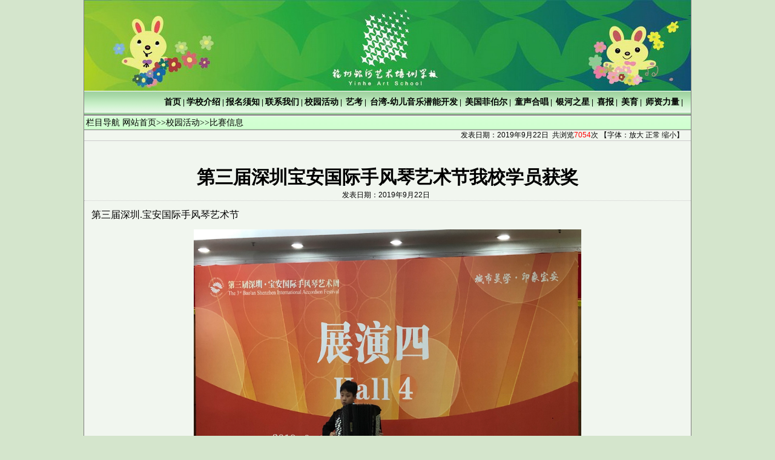

--- FILE ---
content_type: text/html
request_url: http://yinheschool.net/ReadNews.asp?NewsId=522
body_size: 8949
content:

<!DOCTYPE HTML PUBLIC "-//W3C//DTD HTML 4.0 Transitional//EN">

<html>
<head>
<title>第三届深圳宝安国际手风琴艺术节我校学员获奖_比赛信息_校园活动_福州银河艺术培训学校</title>
<meta http-equiv="Content-Language" content="zh-cn">
<meta http-equiv="Content-Type" content="text/html; charset=gb2312">

<link href="skin/Skin_2009_green.css" type=text/css rel=stylesheet />


<script type="text/javascript" language="javascript" src="inc/Dig.js"></script>
<script type="text/javascript" language="javascript">
function validateMode(){
  if (!bTextMode) return true;
  alert("请先取消查看HTML源代码，进入“编辑”状态，然后再使用系统编辑功能!");
  message.focus();
  return false;
}
function validateModea(){
  if (!bTextMode) return true;
  alert("请先取消查看HTML源代码!");
  message.focus();
  return false;
}

function sign(){
	if (!validateMode()) return;
	message.focus();

	var range =message.document.selection.createRange();
	str1="<font color='red'><b>|签收|</b>文件已经阅读</font>"
	range.pasteHTML(str1);
}
function img_zoom(e, o)		//图片鼠标滚轮缩放
{
	var zoom = parseInt(o.style.zoom, 10) || 100;
	zoom += event.wheelDelta / 12;
	if (zoom > 0) o.style.zoom = zoom + '%';
	return false;
}
</script>
<script language=javascript>
function user_login()
{
	document.UserLogin.UserName.focus();
	return false;
}
</script>
<script language="JavaScript" type="text/JavaScript">

var size=16;			//字体大小

function fontZoom(fontsize){	//设置字体
	size=fontsize;
	document.getElementById("fontZoom").style.fontSize=size+"px";
}

function fontMax(){	//字体放大
	size=size+2;
	document.getElementById("fontZoom").style.fontSize=size+"px";
}

function fontMin(){	//字体缩小
	size=size-2;
	if (size < 2 ){
		size = 2;
	}
	document.getElementById("fontZoom").style.fontSize=size+"px";
}
</script>

<script language="javascript">
<!--
function changedata() {
	if ( document.AddReview.none.checked ) {
		document.AddReview.Author.value = "游客";
	}
}
function changedata1() {
	if ( document.AddReview.none1.checked ) {
		document.AddReview.email.value = "guest@ftsys.net";
	}
}

//-->
</script>

<script language=javascript>
function CheckFormAddReview()	//检测评论发表栏填写项目是否为空
{
	if(document.AddReview.Author.value=="")
	{
		alert("请输入用户名！");
		document.AddReview.Author.focus();
		return false;
	}
	if(document.AddReview.email.value == "")
	{
		alert("请输入您的EMAIL！");
		document.AddReview.email.focus();
		return false;
	}
	if(document.AddReview.content.value == "")
	{
		alert("请输入评论内容！");
		return false;
	}
		if (document.AddReview.verifycode.value=="")
	{
	  alert("对不起，请输入验证码！")
	  document.AddReview.verifycode.focus()
	  return false
	}
}
</script>

</head>


<script language="javascript">
//双击滚屏代码
var currentpos,timer;

function initialize() {
	timer=setInterval("scrollwindow()",50);
}

function sc(){
	clearInterval(timer);
}

function scrollwindow(){
	currentpos=document.body.scrollTop;
	window.scroll(0,++currentpos);
	if (currentpos != document.body.scrollTop) sc();
}
document.onmousedown=sc
document.ondblclick=initialize
</script>


<!-- HTTP头结束 -->

<body>

<SCRIPT language=javascript>
<!--
  function do_color(vobject,vvar)
  { document.getElementById(vobject).style.color=vvar; }
  function do_zooms(vobject,vvar)
  { document.getElementById(vobject).style.fontsize=vvar+'px'; }
-->
</SCRIPT>

<!-- 头部开始 -->

<script language="javascript" type="text/javascript">
function CheckFormUserLogin()
{
	if(document.UserLogin.UserName.value=="")
	{
		alert("请输入用户名！");
		document.UserLogin.UserName.focus();
		return false;
	}
	if(document.UserLogin.Passwd.value == "")
	{
		alert("请输入密码！");
		document.UserLogin.Passwd.focus();
		return false;
	}
	if(document.UserLogin.verifycode.value == "")
	{
		alert("请输入验证码！");
		document.UserLogin.verifycode.focus();
		return false;
	}
}
</script>
<script language="javascript" type="text/javascript">
    // Begin morelink
      function morelink(morelink)
      {
        url = 'MoreLink.asp?linktype=1';
        window.open(url,morelink);
      }
    // End morelink-->
 // Begin linkreg
      function linkreg(linkreg)
      {
        url = 'LinkReg.asp';
        window.open(url,linkreg);
      }
    // End linkreg-->
// Begin vote
      function vote(vote)
      {
        url = 'Vote.asp?stype=view';
        window.open(url,vote);
      }
    // End vote-->
// Begin adduser
      function adduser(adduser)
      {
        url = 'AddUser.asp';
        window.open(url,adduser);
      }
    // End adduser-->
// Begin getpwd
      function getpwd(getpwd)
      {
        url = 'GetPwd.asp';
        window.open(url,getpwd);
      }
    // End getpwd-->
</script>


<div id="LogoNav">

<object classid="clsid:D27CDB6E-AE6D-11cf-96B8-444553540000" codebase="http://download.macromedia.com/pub/shockwave/cabs/flash/swflash.cab#version=6,0,29,0" width="990" height="140">
<param name="movie" value=''>
<param name="wmode" value="transparent">
<embed src='' type="application/x-shockwave-flash" width="990" height="140" wmode="transparent">
</embed>
</object>


</div>
<div id="TopMenu">
<table class="textcenter-ff" border="0" cellpadding="0" cellspacing="0">
<tbody>
<tr>
	<td>
<span><a class="menu" href="index.asp">首页</a>&nbsp;|&nbsp;<a class="menu" href="ReadNews.asp?NewsID=1">学校介绍</a>&nbsp;|&nbsp;<a class="menu" href="ReadNews.asp?NewsID=336">报名须知</a>&nbsp;|&nbsp;<a class="menu" href="ReadNews.asp?NewsID=2">联系我们</a>&nbsp;|&nbsp;</span><span><a class="menu" href="Type.asp?TypeId=1" id="menu1" title="">校园活动</a>&nbsp;|&nbsp;</span>
<span><a class="menu" href="Type.asp?TypeId=7" id="menu2" title="">艺考</a>&nbsp;|&nbsp;</span>
<span><a class="menu" href="Type.asp?TypeId=10" id="menu3" title="">台湾-幼儿音乐潜能开发</a>&nbsp;|&nbsp;</span>
<span><a class="menu" href="Type.asp?TypeId=9" id="menu4" title="">美国菲伯尔</a>&nbsp;|&nbsp;</span>
<span><a class="menu" href="Type.asp?TypeId=8" id="menu5" title="">童声合唱</a>&nbsp;|&nbsp;</span>
<span><a class="menu" href="Type.asp?TypeId=4" id="menu6" title="">银河之星</a>&nbsp;|&nbsp;</span>
<span><a class="menu" href="Type.asp?TypeId=12" id="menu7" title="">喜报</a>&nbsp;|&nbsp;</span>
<span><a class="menu" href="Type.asp?TypeId=2" id="menu8" title="">美育</a>&nbsp;|&nbsp;</span>
<span><a class="menu" href="Type.asp?TypeId=13" id="menu9" title="">师资力量</a>&nbsp;|&nbsp;</span>

<script language="javascript" type="text/javascript" src="inc/topMenu.js"></script>
<script language="javascript" type="text/javascript">
if (mtDropDown.isSupported()) {
	var ms = new mtDropDownSet(mtDropDown.direction.down, 0, 0, mtDropDown.reference.bottomLeft);

	var menu1 = ms.addMenu(document.getElementById("menu1"));
	menu1.addItem("- 校园通知","BigClass.asp?TypeId=1&BigClassId=1"); 
	menu1.addItem("- 学校介绍","BigClass.asp?TypeId=1&BigClassId=25"); 
	menu1.addItem("- 比赛信息","BigClass.asp?TypeId=1&BigClassId=19"); 
	menu1.addItem("- 音乐会","BigClass.asp?TypeId=1&BigClassId=2"); 

	var menu2 = ms.addMenu(document.getElementById("menu2"));
	menu2.addItem("- 榜上有名","BigClass.asp?TypeId=7&BigClassId=23"); 
	menu2.addItem("- 艺考信息","BigClass.asp?TypeId=7&BigClassId=15"); 

	var menu3 = ms.addMenu(document.getElementById("menu3"));
	menu3.addItem("- 课堂纪实 ","BigClass.asp?TypeId=10&BigClassId=22"); 
	menu3.addItem("- 教材加盟","BigClass.asp?TypeId=10&BigClassId=24"); 
	menu3.addItem("- 魔法招生","BigClass.asp?TypeId=10&BigClassId=28"); 
	menu3.addItem("- 成果汇报","BigClass.asp?TypeId=10&BigClassId=38"); 

	var menu4 = ms.addMenu(document.getElementById("menu4"));
	menu4.addItem("- 菲伯尔教学","BigClass.asp?TypeId=9&BigClassId=21"); 
	menu4.addItem("- 菲伯尔师资培训","BigClass.asp?TypeId=9&BigClassId=26"); 
	menu4.addItem("- 菲伯尔教材","BigClass.asp?TypeId=9&BigClassId=27"); 

	var menu5 = ms.addMenu(document.getElementById("menu5"));
	menu5.addItem("- 台湾夏令营","BigClass.asp?TypeId=8&BigClassId=13"); 
	menu5.addItem("- 合唱团历史资料","BigClass.asp?TypeId=8&BigClassId=29"); 

	var menu6 = ms.addMenu(document.getElementById("menu6"));
	menu6.addItem("- 状元榜","BigClass.asp?TypeId=4&BigClassId=11"); 
	menu6.addItem("- 琅玡榜","BigClass.asp?TypeId=4&BigClassId=12"); 
	menu6.addItem("- 校园榜","BigClass.asp?TypeId=4&BigClassId=37"); 

	var menu7 = ms.addMenu(document.getElementById("menu7"));
	menu7.addItem("- 双排键电子琴","BigClass.asp?TypeId=12&BigClassId=3"); 
	menu7.addItem("- 钢琴","BigClass.asp?TypeId=12&BigClassId=33"); 
	menu7.addItem("- 手风琴","BigClass.asp?TypeId=12&BigClassId=34"); 
	menu7.addItem("- 小提琴","BigClass.asp?TypeId=12&BigClassId=35"); 
	menu7.addItem("- 电子琴","BigClass.asp?TypeId=12&BigClassId=36"); 

	var menu8 = ms.addMenu(document.getElementById("menu8"));
	menu8.addItem("- 书法绘画","BigClass.asp?TypeId=2&BigClassId=7"); 
	menu8.addItem("- 自闭童学画","BigClass.asp?TypeId=2&BigClassId=31"); 
	menu8.addItem("- 盲童学音乐","BigClass.asp?TypeId=2&BigClassId=16"); 
	menu8.addItem("- 音乐知识","BigClass.asp?TypeId=2&BigClassId=20"); 
	menu8.addItem("- 艺术教育","BigClass.asp?TypeId=2&BigClassId=8"); 
	menu8.addItem("- 学员习作","BigClass.asp?TypeId=2&BigClassId=32"); 

	var menu9 = ms.addMenu(document.getElementById("menu9"));
	menu9.addItem("无子栏目",""); 
	mtDropDown.renderAll();
}
</script>

	</td>
</tr>
</tbody>
</table>
</div>

<!-- 头部结束 -->

<!-- 页面正文开始 -->

<div id="indexmain">
	<div class="One1004">

		<h2 class="RightTitle">
			<div>
				栏目导航 <a href="./" >网站首页</a>&gt;&gt;<a href="Type.asp?TypeId=1">校园活动</a>&gt;&gt;<a class=daohang href="BigClass.asp?TypeId=1&BigClassid=19">比赛信息</a>
				
			</div>
		</h2>

		<div  align="right">
			发表日期：2019年9月22日&nbsp;&nbsp;共浏览<font color=red>7054</font>次 
			【字体：<A class=black href="javascript:fontMax()">放大</A>&nbsp;<A class=black href="javascript:fontZoom(16)">正常</A>&nbsp;<A class=black href="javascript:fontMin()">缩小</A>】&nbsp;&nbsp;&nbsp;&nbsp;
		</div>

		<div id="solid">
		</div>

		<div id="newstitle">
<br>
<br>
			<h1><font color="">第三届深圳宝安国际手风琴艺术节我校学员获奖</font></h1>
		</div>

		<div>

			发表日期：2019年9月22日&nbsp;&nbsp;
			
				

		</div>

		<div id="dotted">
		</div>




<div id="main">

<div  class="text" id="fontZoom">

		<P><FONT size=3><SPAN style="FONT-FAMILY: 宋体; mso-ascii-font-family: Calibri; mso-ascii-theme-font: minor-latin; mso-fareast-font-family: 宋体; mso-fareast-theme-font: minor-fareast; mso-hansi-font-family: Calibri; mso-hansi-theme-font: minor-latin">第三届深圳</SPAN><SPAN lang=EN-US><FONT face=Calibri>.</FONT></SPAN><SPAN style="FONT-FAMILY: 宋体; mso-ascii-font-family: Calibri; mso-ascii-theme-font: minor-latin; mso-fareast-font-family: 宋体; mso-fareast-theme-font: minor-fareast; mso-hansi-font-family: Calibri; mso-hansi-theme-font: minor-latin">宝安国际手风琴艺术节<A title=点击图片看全图 href="uploadfile/2019/20199228418526.jpg" target=_blank></P>
<P align=center><IMG border=0 alt="" src="uploadfile/2019/20199228418526.jpg" width=640 height=480></A><BR></P>
<P></SPAN><SPAN lang=EN-US><?xml:namespace prefix = "o" ns = "urn:schemas-microsoft-com:office:office" /><o:p></o:p></SPAN></FONT></P>
<P class=MsoNormal style="MARGIN: 0cm 0cm 0pt"><FONT size=3><SPAN style="FONT-FAMILY: 宋体; mso-ascii-font-family: Calibri; mso-ascii-theme-font: minor-latin; mso-fareast-font-family: 宋体; mso-fareast-theme-font: minor-fareast; mso-hansi-font-family: Calibri; mso-hansi-theme-font: minor-latin">热烈祝贺我校巴扬手风琴学员：张天予获得儿童</SPAN><SPAN lang=EN-US><FONT face=Calibri>B</FONT></SPAN><SPAN style="FONT-FAMILY: 宋体; mso-ascii-font-family: Calibri; mso-ascii-theme-font: minor-latin; mso-fareast-font-family: 宋体; mso-fareast-theme-font: minor-fareast; mso-hansi-font-family: Calibri; mso-hansi-theme-font: minor-latin">金奖，本组参赛选手来自世界各地共有</SPAN><SPAN lang=EN-US><FONT face=Calibri>300</FONT></SPAN><SPAN style="FONT-FAMILY: 宋体; mso-ascii-font-family: Calibri; mso-ascii-theme-font: minor-latin; mso-fareast-font-family: 宋体; mso-fareast-theme-font: minor-fareast; mso-hansi-font-family: Calibri; mso-hansi-theme-font: minor-latin">多名，最后前</SPAN><SPAN lang=EN-US><FONT face=Calibri>24</FONT></SPAN><SPAN style="FONT-FAMILY: 宋体; mso-ascii-font-family: Calibri; mso-ascii-theme-font: minor-latin; mso-fareast-font-family: 宋体; mso-fareast-theme-font: minor-fareast; mso-hansi-font-family: Calibri; mso-hansi-theme-font: minor-latin">名选手获得金奖，张天予取得本组排名第十二名的好成绩，祝贺张天予以及指导老师郭彬！</SPAN><SPAN lang=EN-US><o:p></o:p></SPAN></FONT></P>
<P class=MsoNormal style="MARGIN: 0cm 0cm 0pt"><FONT size=3><SPAN style="FONT-FAMILY: 宋体; mso-ascii-font-family: Calibri; mso-ascii-theme-font: minor-latin; mso-fareast-font-family: 宋体; mso-fareast-theme-font: minor-fareast; mso-hansi-font-family: Calibri; mso-hansi-theme-font: minor-latin">【张天予简历】</SPAN><FONT face=Calibri> <SPAN lang=EN-US><o:p></o:p></SPAN></FONT></FONT></P>
<P class=MsoNormal style="MARGIN: 0cm 0cm 0pt"><FONT size=3><SPAN lang=EN-US><FONT face=Calibri>2009</FONT></SPAN><SPAN style="FONT-FAMILY: 宋体; mso-ascii-font-family: Calibri; mso-ascii-theme-font: minor-latin; mso-fareast-font-family: 宋体; mso-fareast-theme-font: minor-fareast; mso-hansi-font-family: Calibri; mso-hansi-theme-font: minor-latin">年出生，就读于福州井大小学五年级。</SPAN><SPAN lang=EN-US><o:p></o:p></SPAN></FONT></P>
<P class=MsoNormal style="MARGIN: 0cm 0cm 0pt"><FONT size=3><SPAN lang=EN-US><FONT face=Calibri>2016</FONT></SPAN><SPAN style="FONT-FAMILY: 宋体; mso-ascii-font-family: Calibri; mso-ascii-theme-font: minor-latin; mso-fareast-font-family: 宋体; mso-fareast-theme-font: minor-fareast; mso-hansi-font-family: Calibri; mso-hansi-theme-font: minor-latin">年</SPAN><SPAN lang=EN-US><FONT face=Calibri>4</FONT></SPAN><SPAN style="FONT-FAMILY: 宋体; mso-ascii-font-family: Calibri; mso-ascii-theme-font: minor-latin; mso-fareast-font-family: 宋体; mso-fareast-theme-font: minor-fareast; mso-hansi-font-family: Calibri; mso-hansi-theme-font: minor-latin">月开始学琴。</SPAN><SPAN lang=EN-US><o:p></o:p></SPAN></FONT></P>
<P class=MsoNormal style="MARGIN: 0cm 0cm 0pt"><FONT size=3><SPAN lang=EN-US><FONT face=Calibri>2017</FONT></SPAN><SPAN style="FONT-FAMILY: 宋体; mso-ascii-font-family: Calibri; mso-ascii-theme-font: minor-latin; mso-fareast-font-family: 宋体; mso-fareast-theme-font: minor-fareast; mso-hansi-font-family: Calibri; mso-hansi-theme-font: minor-latin">年获首届“海峡两岸艺术之星”音乐舞蹈艺能大赛福建赛区键盘类儿童</SPAN><SPAN lang=EN-US><FONT face=Calibri>A</FONT></SPAN><SPAN style="FONT-FAMILY: 宋体; mso-ascii-font-family: Calibri; mso-ascii-theme-font: minor-latin; mso-fareast-font-family: 宋体; mso-fareast-theme-font: minor-fareast; mso-hansi-font-family: Calibri; mso-hansi-theme-font: minor-latin">组二等奖。</SPAN><SPAN lang=EN-US><o:p></o:p></SPAN></FONT></P>
<P class=MsoNormal style="MARGIN: 0cm 0cm 0pt"><FONT size=3><SPAN lang=EN-US><FONT face=Calibri>2018</FONT></SPAN><SPAN style="FONT-FAMILY: 宋体; mso-ascii-font-family: Calibri; mso-ascii-theme-font: minor-latin; mso-fareast-font-family: 宋体; mso-fareast-theme-font: minor-fareast; mso-hansi-font-family: Calibri; mso-hansi-theme-font: minor-latin">年福建省第十六届青少年手风琴艺术节儿童</SPAN><SPAN lang=EN-US><FONT face=Calibri>C</FONT></SPAN><SPAN style="FONT-FAMILY: 宋体; mso-ascii-font-family: Calibri; mso-ascii-theme-font: minor-latin; mso-fareast-font-family: 宋体; mso-fareast-theme-font: minor-fareast; mso-hansi-font-family: Calibri; mso-hansi-theme-font: minor-latin">组优秀演奏奖。</SPAN><SPAN lang=EN-US><o:p></o:p></SPAN></FONT></P>
<P class=MsoNormal style="MARGIN: 0cm 0cm 0pt"><FONT size=3><SPAN lang=EN-US><FONT face=Calibri>2019</FONT></SPAN><SPAN style="FONT-FAMILY: 宋体; mso-ascii-font-family: Calibri; mso-ascii-theme-font: minor-latin; mso-fareast-font-family: 宋体; mso-fareast-theme-font: minor-fareast; mso-hansi-font-family: Calibri; mso-hansi-theme-font: minor-latin">年第六届“鹦鹉杯”全国手风琴展演少年</SPAN><SPAN lang=EN-US><FONT face=Calibri>C</FONT></SPAN><SPAN style="FONT-FAMILY: 宋体; mso-ascii-font-family: Calibri; mso-ascii-theme-font: minor-latin; mso-fareast-font-family: 宋体; mso-fareast-theme-font: minor-fareast; mso-hansi-font-family: Calibri; mso-hansi-theme-font: minor-latin">组银奖。</SPAN><SPAN lang=EN-US><o:p></o:p></SPAN></FONT></P>
<P class=MsoNormal style="MARGIN: 0cm 0cm 0pt"><FONT size=3><SPAN lang=EN-US><FONT face=Calibri>2019</FONT></SPAN><SPAN style="FONT-FAMILY: 宋体; mso-ascii-font-family: Calibri; mso-ascii-theme-font: minor-latin; mso-fareast-font-family: 宋体; mso-fareast-theme-font: minor-fareast; mso-hansi-font-family: Calibri; mso-hansi-theme-font: minor-latin">年第三届深圳</SPAN><SPAN lang=EN-US><FONT face=Calibri>.</FONT></SPAN><SPAN style="FONT-FAMILY: 宋体; mso-ascii-font-family: Calibri; mso-ascii-theme-font: minor-latin; mso-fareast-font-family: 宋体; mso-fareast-theme-font: minor-fareast; mso-hansi-font-family: Calibri; mso-hansi-theme-font: minor-latin">宝安国际手风琴艺术节儿童</SPAN><SPAN lang=EN-US><FONT face=Calibri>B</FONT></SPAN><SPAN style="FONT-FAMILY: 宋体; mso-ascii-font-family: Calibri; mso-ascii-theme-font: minor-latin; mso-fareast-font-family: 宋体; mso-fareast-theme-font: minor-fareast; mso-hansi-font-family: Calibri; mso-hansi-theme-font: minor-latin">组金奖。</SPAN><SPAN lang=EN-US><o:p></o:p></SPAN></FONT></P>
<P class=MsoNormal style="MARGIN: 0cm 0cm 0pt"><FONT size=3><SPAN style="FONT-FAMILY: 宋体; mso-ascii-font-family: Calibri; mso-ascii-theme-font: minor-latin; mso-fareast-font-family: 宋体; mso-fareast-theme-font: minor-fareast; mso-hansi-font-family: Calibri; mso-hansi-theme-font: minor-latin">【指导教师－郭彬】</SPAN><SPAN lang=EN-US><FONT face=Calibri><SPAN style="mso-spacerun: yes">&nbsp; </SPAN><o:p></o:p></FONT></SPAN></FONT></P>
<P class=MsoNormal style="MARGIN: 0cm 0cm 0pt"><FONT size=3><SPAN style="FONT-FAMILY: 宋体; mso-ascii-font-family: Calibri; mso-ascii-theme-font: minor-latin; mso-fareast-font-family: 宋体; mso-fareast-theme-font: minor-fareast; mso-hansi-font-family: Calibri; mso-hansi-theme-font: minor-latin">旅德手风琴演奏家、德国汉诺威国立音乐与戏剧学院博士毕业</SPAN><SPAN lang=EN-US><o:p></o:p></SPAN></FONT></P>
<P class=MsoNormal style="MARGIN: 0cm 0cm 0pt"><FONT size=3><SPAN style="FONT-FAMILY: 宋体; mso-ascii-font-family: Calibri; mso-ascii-theme-font: minor-latin; mso-fareast-font-family: 宋体; mso-fareast-theme-font: minor-fareast; mso-hansi-font-family: Calibri; mso-hansi-theme-font: minor-latin">福建省手风琴协会常任理事</SPAN><SPAN lang=EN-US><o:p></o:p></SPAN></FONT></P>
<P class=MsoNormal style="MARGIN: 0cm 0cm 0pt"><FONT size=3><SPAN style="FONT-FAMILY: 宋体; mso-ascii-font-family: Calibri; mso-ascii-theme-font: minor-latin; mso-fareast-font-family: 宋体; mso-fareast-theme-font: minor-fareast; mso-hansi-font-family: Calibri; mso-hansi-theme-font: minor-latin">先后</SPAN><SPAN lang=EN-US><FONT face=Calibri>12</FONT></SPAN><SPAN style="FONT-FAMILY: 宋体; mso-ascii-font-family: Calibri; mso-ascii-theme-font: minor-latin; mso-fareast-font-family: 宋体; mso-fareast-theme-font: minor-fareast; mso-hansi-font-family: Calibri; mso-hansi-theme-font: minor-latin">次获得国际大奖、多次受邀担任国际国内音乐赛事评委</SPAN><SPAN lang=EN-US><o:p></o:p></SPAN></FONT></P>
<P class=MsoNormal style="MARGIN: 0cm 0cm 0pt"><FONT size=3><SPAN lang=EN-US><FONT face=Calibri>2007</FONT></SPAN><SPAN style="FONT-FAMILY: 宋体; mso-ascii-font-family: Calibri; mso-ascii-theme-font: minor-latin; mso-fareast-font-family: 宋体; mso-fareast-theme-font: minor-fareast; mso-hansi-font-family: Calibri; mso-hansi-theme-font: minor-latin">年至今与多位作曲家、指挥家、演奏家合作，并受邀世界各地举行室内乐、独奏音乐会</SPAN><SPAN lang=EN-US><o:p></o:p></SPAN></FONT></P>
<P class=MsoNormal style="MARGIN: 0cm 0cm 0pt"><FONT size=3><SPAN lang=EN-US><FONT face=Calibri>2015</FONT></SPAN><SPAN style="FONT-FAMILY: 宋体; mso-ascii-font-family: Calibri; mso-ascii-theme-font: minor-latin; mso-fareast-font-family: 宋体; mso-fareast-theme-font: minor-fareast; mso-hansi-font-family: Calibri; mso-hansi-theme-font: minor-latin">年携指挥家傅人长及厦门爱乐乐团演绎了皮亚佐拉的</SPAN><SPAN lang=EN-US><o:p></o:p></SPAN></FONT></P>
<P class=MsoNormal style="MARGIN: 0cm 0cm 0pt"><FONT size=3><SPAN style="FONT-FAMILY: 宋体; mso-ascii-font-family: Calibri; mso-ascii-theme-font: minor-latin; mso-fareast-font-family: 宋体; mso-fareast-theme-font: minor-fareast; mso-hansi-font-family: Calibri; mso-hansi-theme-font: minor-latin">《第一协奏曲》</SPAN><SPAN lang=EN-US><o:p></o:p></SPAN></FONT></P>
<P class=MsoNormal style="MARGIN: 0cm 0cm 0pt"><FONT size=3><SPAN style="FONT-FAMILY: 宋体; mso-ascii-font-family: Calibri; mso-ascii-theme-font: minor-latin; mso-fareast-font-family: 宋体; mso-fareast-theme-font: minor-fareast; mso-hansi-font-family: Calibri; mso-hansi-theme-font: minor-latin">【</SPAN><SPAN lang=EN-US><FONT face=Calibri>2019</FONT></SPAN><SPAN style="FONT-FAMILY: 宋体; mso-ascii-font-family: Calibri; mso-ascii-theme-font: minor-latin; mso-fareast-font-family: 宋体; mso-fareast-theme-font: minor-fareast; mso-hansi-font-family: Calibri; mso-hansi-theme-font: minor-latin">年第三届深圳·宝安国际手风琴艺术节简介】：于</SPAN><SPAN lang=EN-US><FONT face=Calibri>8</FONT></SPAN><SPAN style="FONT-FAMILY: 宋体; mso-ascii-font-family: Calibri; mso-ascii-theme-font: minor-latin; mso-fareast-font-family: 宋体; mso-fareast-theme-font: minor-fareast; mso-hansi-font-family: Calibri; mso-hansi-theme-font: minor-latin">月</SPAN><SPAN lang=EN-US><FONT face=Calibri>12</FONT></SPAN><SPAN style="FONT-FAMILY: 宋体; mso-ascii-font-family: Calibri; mso-ascii-theme-font: minor-latin; mso-fareast-font-family: 宋体; mso-fareast-theme-font: minor-fareast; mso-hansi-font-family: Calibri; mso-hansi-theme-font: minor-latin">－</SPAN><SPAN lang=EN-US><FONT face=Calibri>17</FONT></SPAN><SPAN style="FONT-FAMILY: 宋体; mso-ascii-font-family: Calibri; mso-ascii-theme-font: minor-latin; mso-fareast-font-family: 宋体; mso-fareast-theme-font: minor-fareast; mso-hansi-font-family: Calibri; mso-hansi-theme-font: minor-latin">日在深圳宝安举行。国际手风琴联盟主席米高·帕塔里尼、中国手风琴学会会长李聪、宝安区人民政府副区长梁敏华以及国内外手风琴艺术家、广大手风琴艺术爱好者</SPAN><SPAN lang=EN-US><FONT face=Calibri>900</FONT></SPAN><SPAN style="FONT-FAMILY: 宋体; mso-ascii-font-family: Calibri; mso-ascii-theme-font: minor-latin; mso-fareast-font-family: 宋体; mso-fareast-theme-font: minor-fareast; mso-hansi-font-family: Calibri; mso-hansi-theme-font: minor-latin">余人参加了开幕式。</SPAN><SPAN lang=EN-US><o:p></o:p></SPAN></FONT></P>
<P class=MsoNormal style="MARGIN: 0cm 0cm 0pt"><FONT size=3><SPAN style="FONT-FAMILY: 宋体; mso-ascii-font-family: Calibri; mso-ascii-theme-font: minor-latin; mso-fareast-font-family: 宋体; mso-fareast-theme-font: minor-fareast; mso-hansi-font-family: Calibri; mso-hansi-theme-font: minor-latin">本届手风琴艺术节经国家文化和旅游部批准，由国际手风琴联盟（联合国教科文组织国际音乐理事会下属机构）、中国音乐家协会手风琴学会指导，中共深圳市宝安区委宣传部等主办。</SPAN><SPAN lang=EN-US><o:p></o:p></SPAN></FONT></P>
<P class=MsoNormal style="MARGIN: 0cm 0cm 0pt"><FONT size=3><SPAN style="FONT-FAMILY: 宋体; mso-ascii-font-family: Calibri; mso-ascii-theme-font: minor-latin; mso-fareast-font-family: 宋体; mso-fareast-theme-font: minor-fareast; mso-hansi-font-family: Calibri; mso-hansi-theme-font: minor-latin">艺术周邀请了</SPAN><SPAN lang=EN-US><FONT face=Calibri>43</FONT></SPAN><SPAN style="FONT-FAMILY: 宋体; mso-ascii-font-family: Calibri; mso-ascii-theme-font: minor-latin; mso-fareast-font-family: 宋体; mso-fareast-theme-font: minor-fareast; mso-hansi-font-family: Calibri; mso-hansi-theme-font: minor-latin">名来自意大利、乌克兰、新西兰、西班牙、俄罗斯、美国、英国、巴西、比利时、德国、法国等共计</SPAN><SPAN lang=EN-US><FONT face=Calibri>24</FONT></SPAN><SPAN style="FONT-FAMILY: 宋体; mso-ascii-font-family: Calibri; mso-ascii-theme-font: minor-latin; mso-fareast-font-family: 宋体; mso-fareast-theme-font: minor-fareast; mso-hansi-font-family: Calibri; mso-hansi-theme-font: minor-latin">个国家的著名的手风琴演奏家、教育家以及专家学者前来参加，国内外近千名手风琴爱好者，参与</SPAN><SPAN lang=EN-US><FONT face=Calibri>15</FONT></SPAN><SPAN style="FONT-FAMILY: 宋体; mso-ascii-font-family: Calibri; mso-ascii-theme-font: minor-latin; mso-fareast-font-family: 宋体; mso-fareast-theme-font: minor-fareast; mso-hansi-font-family: Calibri; mso-hansi-theme-font: minor-latin">场高水平音乐会及手风琴展演、展览等活动。</SPAN><SPAN lang=EN-US><o:p></o:p></SPAN></FONT></P>
<P class=MsoNormal style="MARGIN: 0cm 0cm 0pt"><SPAN style="FONT-FAMILY: 宋体; mso-ascii-font-family: Calibri; mso-ascii-theme-font: minor-latin; mso-fareast-font-family: 宋体; mso-fareast-theme-font: minor-fareast; mso-hansi-font-family: Calibri; mso-hansi-theme-font: minor-latin"><FONT size=3>艺术家在各大广场、剧院、音乐厅举办世界级的手风琴音乐会。俄罗斯著名巴扬手风琴大师尤里·希什金、中国青年手风琴演奏家毛俊澔、深圳本土中国青年手风琴演奏家谭家亮将悉数登场，深圳交响乐团、北京市少年宫佰笛手风琴乐团，来自世界各国的手风琴演奏家和国际手风琴联盟艺术家共同演绎《我的祖国》等经典曲目。</FONT></SPAN><SPAN lang=EN-US><o:p></o:p></SPAN></P>
<P>&nbsp;</P>
					<CENTER><IMG SRC="images/ft_logo.gif" BORDER="0" ALT=""></CENTER>
				
</div>

</div>

<div id="dotted"></div>



		<div>
			
		</div>

		<div align="center">
			<dl class="digg-row">
				<dt class="diggArea">
					<div class="diggNum" style="cursor:hand" id="522"><span onclick="Dig(522);">0</span></div>
					<div class="diggLink top8"><span id="dig522"><a href="javascript:Dig(522);">投一票</a></span></div>
				</dt>
			</dl>
		</div>

</div>




<div id="indexmain">

	<div class="One1004">


<div align="left">
	<li class="listnews"  >上一篇：<a href="ReadNews.asp?NewsID=521">福建省第&#12043;届电&#12070;键盘展演&#12068;赛-我校获奖名单</a></li>
	<li class="listnews" >下一篇：<a  href="ReadNews.asp?NewsID=523">第六届天津鹦鹉杯手风琴展演赛我校学员获奖</a></li>
</div>


		
<div class="bdsharebuttonbox">
<a class="bds_more" href="#" data-cmd="more"></a><a class="bds_qzone" title="分享到QQ空间" href="#" data-cmd="qzone"></a><a class="bds_tsina" title="分享到新浪微博" href="#" data-cmd="tsina"></a><a class="bds_tqq" title="分享到腾讯微博" href="#" data-cmd="tqq"></a><a class="bds_renren" title="分享到人人网" href="#" data-cmd="renren"></a><a class="bds_weixin" title="分享到微信" href="#" data-cmd="weixin"></a>

<script>window._bd_share_config={"common":{"bdSnsKey":{},"bdText":"","bdMini":"2","bdMiniList":false,"bdPic":"","bdStyle":"0","bdSize":"16"},"share":{},"image":{"viewList":["qzone","tsina","tqq","renren","weixin"],"viewText":"分享到：","viewSize":"16"},"selectShare":{"bdContainerClass":null,"bdSelectMiniList":["qzone","tsina","tqq","renren","weixin"]}};with(document)0[(getElementsByTagName('head')[0]||body).appendChild(createElement('script')).src='http://bdimg.share.baidu.com/static/api/js/share.js?v=89860593.js?cdnversion='+~(-new Date()/36e5)];</script>

</div>
		<h2 class="RightTitle">
						<a href="javascript:window.print()" class=bottom><img src="images/printer.gif"  border="0">打印本页</a>
			<input type="button" name="close2" value="关闭窗口"  onClick="window.close();return false;">
		</h2>
	</div>
</div>

<!-- 页面正文结束 -->
<!-- 页面尾部开始 -->
<div class="bNav"></div>

<div id="BottomMenu">
<font color=#000000>|<a href='./map.asp' class=bottom>&nbsp;网站地图&nbsp;</a>|<a href='ReadNews.asp?NewsID=5' class=bottom> 联系我们 </a>|<a href='photonews.asp' class=bottom target='_blank'> 图片新闻 </a>|</font>
</div>

<div class="Copyright">
	版权所有：福州银河艺术培训学校 2004-2015 &nbsp;&nbsp;&nbsp;&nbsp;
<a href="https://beian.miit.gov.cn/#/Integrated/index">闽ICP备12020940号-2</a>

<br> 地址：福州市鼓楼区仙塔街125号津泰商厦四楼  &nbsp;&nbsp;&nbsp;&nbsp;
   电话：0591-87569929   



<br>邮箱:Yinheschool@126.com&nbsp;&nbsp;&nbsp;&nbsp;

	页面执行时间：4,679.688毫秒<a href="login.asp" target="_blank" >&nbsp;&nbsp;  </a>
</div>
<div id="bottom1"></div>

<!-- 页面尾部结束 -->
</body>
</HTML>


--- FILE ---
content_type: text/css
request_url: http://yinheschool.net/skin/Skin_2009_green.css
body_size: 7798
content:
/*=====整体页面定义=====*/
body {/*页面位置，底色*/
	text-align:center;
	background-color: #D4E5CC;
}
body, div {/*页面居中，字体*/
	margin-right:auto; 
	margin-left:auto;
	margin-top:0px;
	font:12px 'Lucida Sans Unicode', 'Lucida Grande', verdana, lucida,arial,helvetica, 宋体, sans-serif;
}
form, input, select {/*表单，输入框，选择框样式*/
	margin:0 auto;
	padding:0px;
}
a img {/*图片样式*/
	border:0; 
	margin:0; 
	padding:0;
}
input {/*输入框样式*/
	border:1px solid #808080;	
	font-size: 9pt; 
	padding: 1px; 
	height: 18px;
}
select {/*选择框样式*/
	color: #000000; 
	font-size: 9pt
}
a {/*链接颜色*/
	color:#000000;
	text-decoration:none;
}
a:hover {/*活动链接颜色*/
	color:#FF0000;text-decoration: none
}
foo {
	display:block
}
td {/*表格样式*/
	FONT-SIZE: 9pt
}
.tableclear{ /*清除样式*/
	clear:both;
} 

/* css 文字定位 */
.textcenter {text-align: center;padding:5px;}

.textcenter-ff {margin:0 0 0 auto;}

/* =====文章标题日期列表===== */

/* news1=首页豆腐干新闻列表 */
ul.news1 { width:352px!important; width /**/:350px;  margin:0; padding:0; list-style:none}
.newslist1 { border-bottom:1px dotted #CCCCCC;	list-style-type:none; }
.newslist1 span { font-size: 0.8em;color: #444444; float:right; text-align:right}

/* news2=首页左侧功能列表 */
ul.news2 { width:180px!important; width /**/:204px; margin:0; padding:0; list-style:none}
.newslist2 { border-bottom:1px dotted #CCCCCC;	list-style-type:none;}
.newslist2 span { font-size: 0.8em;color: #444444; float:right; text-align:right}

/* news3=导读左侧功能列表 */
ul.news3 { width:588px!important; width /**/:440px; margin:0; padding:0; list-style:none}
.newslist3 { border-bottom:1px dotted #CCCCCC;	list-style-type:none;}
.newslist3 span { font-size: 0.8em;color: #444444; float:right; text-align:right}

/* news4=栏目新闻列表 */
ul.news4 { width:760px!important; width /**/:760px; margin:0; padding:2; list-style:none}
.newslist4 { border-bottom:1px dotted #CCCCCC;	list-style-type:none;}
.newslist4 span { font-size: 0.8em;color: #444444; float:right; text-align:right}

/* =====虚线实线===== */
#dotted {border-bottom:1px dotted #CCCCCC;}
#dotted2 {border-top:1px dashed #CCCCCC;}
#dotted3 {border-left: 1px dotted #CCCCCC;line-height:25px; }
#dotted4 {border-bottom:1px dotted #CCCCCC; line-height:25px;}
#solid {border-bottom:1px solid #CCCCCC;}

/*=====列表符号样式=====*/
li{/* 框架头内列表样式：实心圆点 */
	list-style-type:disc; 
}
li.daodu {/* 导读列表样式：图片，字体颜色 */
	list-style-image: url('../Skin/photo_2009_daodu.gif');
}
li.listnews {/* 导读列表样式：图片，字体颜色 */
	list-style-image: url('../Skin/photo_2009_news.gif');
}
li.listnewsimg {/* 导读列表样式：图片，字体颜色 */
	list-style-image: url('../Skin/photo_2009_IMG.gif');
}
li.m1 {/* 导读列表样式：图片，字体颜色 */
	list-style-image: url('../images/m1.gif');
}
li.m {/* 导读列表样式：图片，字体颜色 */
	list-style-image: url('../images/m.gif');
}
li.datetime {/* 文章标题列表中的发表时间字体大小、颜色 */
	list-style-type:none;
	float:right;font-size: 0.8em;color: #444444; 
}

#UserLogin,#LogoNav,#TopMenu,#Column90,#Column30,#indexmain,#indexmain2,#Content1,#Content2, #Column120, #BottomMenu {/*样式*/
	clear:both; 
	width:1004px!important; width /**/:1004px;
	height:auto;
}

/*=====TOP样式=====*/

#UserLogin {/*TOP头样式，背景，宽度*/
	BACKGROUND-IMAGE: url(../Skin/photo_2009_green_top.gif);
	text-align:right; 
	padding:2px;
	border-right:1px solid #808080;
	border-left:1px solid #808080;
	border-top:1px solid #808080; 
	width:998px!important; width /**/:1004px; 
	height:24px!important; height /**/:28px;
}
#LogoNav {/*TOP头大图样式，背景，宽度*/
	BACKGROUND-IMAGE: url(../Skin/photo_2009_green_logo.jpg);
	border-right:1px solid #808080;
	border-left:1px solid #808080;
	width:1002px!important; width /**/:1004px;
	height:150px !important; height /**/:150px; 
	margin-top:0px;
}
#TopMenu {/*TOP菜单样式，背景，宽度*/
	BACKGROUND-IMAGE: url(../Skin/photo_2009_green_top_menu.gif);
	text-align:right; 
	padding:10px; 10px; 0px; 0px; 
	border-right:1px solid #808080;
	border-left:1px solid #808080;
	width:982px!important; width /**/:1004px; 
	height:19px!important; height /**/:35px; 
}

h2.Title {font:bold 12px 宋体; text-align:left; border-bottom:2px solid #FF0000; padding:0px 0px 4px 5px; margin:5px 0px 6px;}
h2.Title a {font:normal 12px 宋体;}
h2.Title div {display:block; float:left; font:bold 14px 宋体;}

/* =====首页左侧===== */
.OneCR1_content {/*栏目内容*/
	text-align:left;
	width:180px!important; width /**/:190px;
	line-height:25px;
	float:left;
	border-bottom:1px dotted #CCCCCC;
}

.OneCR1_more {/*系统数据左右列表-more*/
	width:188px!important; width /**/:200px; 
	text-align:right; 
	line-height:25px;
	float:left;
	border-bottom:1px dotted #CCCCCC;
}

/* =====导读部分daodu.asp===== */
.OneCL_notes {/*公告表格主体*/
	background:#F1F6EF;
	border-right:1px solid #808080;
	border-left:1px solid #808080;
	border-bottom:1px solid #808080;
	width:194px!important; width /**/:218px;
	height:208px!important; height /**/:208px;
	text-align:left;
	padding:0px 0px 0px 10px;
	word-break:break-all;
}
#indexRight_daodu {/*右侧导读主框架*/
	background:#F1F6EF;
	FLOAT: right; 
	width:790px!important; width /**/:780px;
	border-right:1px solid #808080;
	border-left:1px solid #808080;
	border-bottom:1px solid #808080;
}
#indexRight_daodu1 {/*右侧导读主表格*/
	width:298px!important; width /**/:300px;
	height:248px !important; height /**/:260px;
	float:left;
	padding:8px 8px 8px 8px;
}
#indexleft_daodu1 {/*左侧导读主表格*/
	width:437px!important;width /**/:459px;
	height:248px !important; height /**/:260px;
	text-align:left; 
	padding:0px 0px 0px 4px;
	line-height:25px;
}

/*======滚动图文=====*/
#Column_topphoto {
	border-left:1px solid #808080;
	border-right:1px solid #808080;
	background:#F1F6EF; 
	width:1002px!important; width /**/:1004px;
	height:140px!important; height /**/:70px;
	margin:0 auto
	padding:2px ; 
	}
#topphot{/*滚动区的高度和宽度*/
	height:125px;
	width:950px;
}

/* 图片展示模板 */
.photolist {/* 图片展示模板缩略图样式,边框颜色、宽度、填充，背景，图片大小 */
	margin: 5px;
	text-align:center;
	font-weight: bold;
	border: #CCCCCC 1px solid;
	padding: 6px; 
	background: #efefef; 

}
.photolist1 {/* 图片展示模板缩略图样式,边框颜色、宽度、填充，背景，图片大小 */
	margin: 1px;
	text-align:center;
	font-weight: bold;
	border: #CCCCCC 1px solid;
	padding:4px; 
	background: #efefef; 
	width: 56px ;
	height: 56px;
}

/* =====框架部分===== */
#indexmain {/*1级框架*/
	width:1004px;
	background-color: #F1F6EF;
	overflow:auto;
}
#indexLeft {/*2级框架左*/
	background:#F1F6EF;
	FLOAT: left; 
	width:206px!important; width /**/:218px; 
	PADDING-TOP: 0px 
}
.indexRight {/*2级框架右*/
	background:#F1F6EF;
	FLOAT: right; 
	width:790px!important; width /**/:780px; 
	border-left:1px solid #808080;
	border-right:1px solid #808080;
	border-bottom:1px solid #808080;
}
#indexright_zong {/*2级框架右*/
	background:#F1F6EF;
	FLOAT: right; 
	width:790px!important; width /**/:780px;
	border-left:1px solid #808080;
	border-right:1px solid #808080;
}
#indexright_zong2 {/*2级框架右*/
	background:#F1F6EF;
	FLOAT: right; 
	WIDTH: 1004px; 
	border-left:1px solid #808080;
	border-right:1px solid #808080;
}
.indexRight1 {/*2级框架右*/
	background:#F1F6EF;
	FLOAT: right; 
	width:798px!important; width /**/:784px; 
}
.indexRight2 {/*2级框架(左右分二栏)*/
	FLOAT: left;
	width:391px!important; width /**/:388px;-width:386px;
	padding:0px 0px 0px 0px;
	margin:6px 0px 0px 6px!important; margin /**/:6px 0px 0px 4px;
	border-left:1px solid #808080;
	border-right:1px solid #808080;
	border-bottom:1px solid #808080;
}

#indexmain2 {background-color: #FFFFFF;text-align:left;padding:2px!important; padding /**/:14px;}



h2.LeftTitle {/*左侧栏目表格头*/
	BACKGROUND-IMAGE: url(../Skin/photo_2009_green_left.gif);
	font:12px normal 宋体; color:#FFFFFF;
	text-align:right;border:1px solid #808080;
	margin:0px;
	padding:3px; 5px; 2px;0px; 
	height:17px!important; height /**/:25px;
}
h2.LeftTitle a {/*左侧栏目表格头字体*/
	font:14px normal 宋体; 
	color:#FFFFFF;
}
h2.LeftTitle div {/*左侧栏目表格头字体*/
	float:left; 
	color:#FFFFFF; 
	font:14px normal 宋体;
}
h2.LeftTitle div a {/*左侧栏目表格头字体*/
	font:14px normal 宋体; 
	color:#FFFFFF;
}

h2.RightTitle {/*右侧栏目表格头*/
	BACKGROUND-IMAGE: url(../Skin/photo_2009_green_right.gif);
	font:12px normal 宋体; 
	text-align:right;
	border-top:1px solid #808080;
	border-bottom:1px solid #808080;
	margin:0px;
	padding:3px; 5px; 2px;0px; 
	height:17px!important; height /**/:25px;
}
h2.RightTitle a {/*右侧栏目表格头字体*/
	font:12px normal 宋体;
	color:#000000;
}
h2.RightTitle div {/*右侧栏目表格头字体*/
	float:left; 
	color:#000000; 
	font:14px normal 宋体;
}
h2.RightTitle div a {/*右侧栏目表格头字体*/
	font:14px normal 宋体; 
	color:#000000;
}

h2.RightTitle2 {/*右侧栏目表格头(左右分二栏)*/
	BACKGROUND-IMAGE: url(../Skin/photo_2009_green_right.gif);
	font:12px normal 宋体;
	text-align:right;
	border-top:1px solid #808080;
	border-bottom:1px solid #808080;
	margin:0px;
	padding:3px; 5px; 2px;0px; 
	height:17px!important; height /**/:25px;
}
h2.RightTitle2 a {font:12px normal 宋体; color:#000000;}
h2.RightTitle2 div {float:left; color:#000000; font:14px normal 宋体;}
h2.RightTitle2 div a {font:14px normal 宋体; color:#000000;}



/*OneCL是单列左列样式,OneCR是单列右列样式，TwoCL是双列左列样式,TwoCR是双列右列样式,ThreeCM是三列中列样式，Three是三列均分居中样式,PhotoCL单列图文混排样式,FourCR是四右列样式*/ 

.One {
	width:1004px; 
	text-align:left; 
	padding:2px; 
	line-height:22px;
	float:right;
	border-bottom:1px solid #CCCCCC;
}

.Oneh {background:#E4F2D6; width:1004px;  text-align:left; padding:2px; line-height:22px;float:right;border-bottom:1px solid #CCCCCC;}

.Onem {width:1004px;  text-align:Middle; padding:2px; line-height:22px;float:right;border-bottom:1px solid #CCCCCC;}
.Onea {width:1004px;  text-align:left; padding:2px; line-height:22px;float:right;border-bottom:1px dotted #CCCCCC;}
.Oneam {width:1004px;  text-align:Middle; padding:2px; line-height:22px;float:right;border-bottom:1px dotted #CCCCCC;}

.Oneno {
	width:1000px; 
	text-align:left; 
	padding:5px; 
	border:0px;
	line-height:22px;
}

.One600 {width:1004px; text-align:left; padding:2px; padding-left:100px; line-height:22px;float:right;border-bottom:1px solid #CCCCCC;}

.One1004 {/*单页主表格*/
	width:1002px!important; width /**/:1004px;
	padding:0px; 
	border:1px solid #808080;
}
.One1004_guestbook {/*单页主表格*/
	width:1002px!important; width /**/:1004px;  
	padding:0px; 
	border-right:1px solid #808080;
	border-left:1px solid #808080;
	border-bottom:1px dotted #808080;
}
.One1004_guestbook2 {/*单页主表格*/
	width:1002px!important; width /**/:1004px; 
	padding:0px; 
	border-right:1px solid #808080;
	border-left:1px solid #808080;
}
.One1004_txt {/*单页主文本,声明等*/
	width:888px!important; width /**/:900px;  
	text-align:left; 
	padding:5px; 
	border:0px;
	line-height:22px;
}
.One1004_txt2 {/*单页主文本,声明等*/
	width:588px!important; width /**/:600px; 
	text-align:left; 
	padding:5px; 
	border:0px;
	line-height:22px;
}
.One1004_txt3 {/*单页主表格*/
	width:888px!important; width /**/:900px; 
	text-align:left; 
	padding:5px; 
	border:0px;
	border-bottom:1px dotted #808080;
}
.One1004_CL {/*单页主文本左右列表-左*/
	width:180px!important; width /**/:204px; 
	text-align:left;
	line-height:25px;
	float:left;
	padding:10px; 
}
.One1004_CR {/*单页主文本左右列表-右*/
	width:778px!important; width /**/:790px; 
	text-align:left;
	line-height:25px;
	float:left;
	padding:10px; 
}

.OneCL {/*左侧栏目表格主体*/
	background:#F1F6EF;
	border-right:1px solid #808080;
	border-left:1px solid #808080;
	border-bottom:1px solid #808080;
	width:194px!important; width /**/:218px;
	text-align:left;
	line-height:25px;
	padding:5px;
	word-break:break-all;
}
.OneCLm {
	background:#F1F6EF;
	border-right:1px solid #808080;
	border-left:1px solid #808080;
	border-bottom:1px solid #808080;
	width:194px!important; width /**/:218px;
	line-height:25px;
	padding:5px;
	word-break:break-all;
}
.OneCRm {/*右侧栏目居中表格*/
	width:775px;!important; width /**/:775px; 
	text-align:Middle; 
}
.OneCR {/*右侧栏目文章主表格*/
	width:775px;!important; width /**/:775px; 
	text-align:left; 
	float:left;
	line-height:25px;
	padding:2px;
}

.OneCRa {/*右侧栏目文章主表格(专题等)*/
	width:775px;!important; width /**/:775px; 
	text-align:left; 
	float:left;
	line-height:25px;
	padding:2px;
	border-bottom:1px dotted #CCCCCC;
}
.TwoCL {/*双栏文章左右列表-左*/
	width:52px;!important; width /**/:52px; 
	text-align:left; 
	line-height:25px;
	float:left;
	padding:2px;
}

.TwoCR {/*双栏文章左右列表-右*/
	width:358px!important; width /**/:354px; 
	text-align:left; 
	padding:2px;
	line-height:25px;
	float:right;
}

.OneCR1a {width:400px;  text-align:left; padding:2px; line-height:22px;float:left;}
.OneCR2a {width:190px;  text-align:left; padding:2px; line-height:22px;float:right;}

.TwoCRa {width:360px;  text-align:left; padding:2px; line-height:22px;float:left;border:1px solid #CCCCCC;}
.TwoCL div a:hover,.TwoCR div a:hover,.FourCR div a:hover, {color:#FF0000;}

.ThreeCM{width:430px;text-align:left;line-height:18px; margin-top:1px; padding-top:5px;}

.Three {/*三栏列表*/
	width:320px!important; width /**/:330px; 
	text-align:left; 
	padding:2px; 
	line-height:22px;
	float:left;
	}

#Three_Title {/*三栏列表-标题*/
	background:#ffffff
	float:left;
	width:320px!important; width /**/:330px;
	margin-top:1px; 
	border-left:1px solid #808080;
	border-right:1px solid #808080;
	border-bottom:1px solid #808080;
	}

.ThreeCR {/*三栏表格 */
	width:244px!important; width /**/:256px; 
	text-align:center; 
	padding:2px;
	line-height:22px;
	float:left;
	border-bottom:1px dotted #CCCCCC;
}

.FourCR {width:146px;  text-align:left; padding-left:18px; line-height:22px;float:left;}

.FiveCR {
	width:136px!important; width /**/:150px;
	text-align:center; 
	padding-left:18px; 
	line-height:22px;
	float:left;
}

.OfficeCR {
	width:90px!important; width /**/:110px;
	text-align:center; 
	padding-left:18px; 
	line-height:22px;
	float:left;
}

.SevenCR {width:140px; line-height:22px;float:left;}
.eightCR {width:12.5%; line-height:22px;float:left;}

/*word-break:break-all;IE无空格连续字符自动换行解决方案*/
.PhotoCL{
	border-left:1px solid #808080;
	border-right:1px solid #808080;
	border-bottom:1px solid #808080;
	width:194px!important;width /**/:218px;
	text-align:left;
	line-height:18px; 
	padding:5px;
	word-break:break-all;
}
img.PhotoCL {margin: 5px;float: left;}
h3.PhotoCL {text-align: center;font-size: 14px;color:#003399;}
p.PhotoCL {line-height: 1.5;color: #000000;font-size:12px;text-indent: 2em;}

.guestlook{FLOAT: center; WIDTH: 1004px; PADDING-TOP: 3px; BORDER-BOTTOM: #cccccc 1px solid; HEIGHT: auto; BACKGROUND-COLOR: #ffffff; TEXT-ALIGN: center}
.guestlookr{ FLOAT: right; WIDTH: 648px;HEIGHT: auto; BACKGROUND-COLOR: #ffffff; TEXT-ALIGN: left}
.guestlookl{ FLOAT: left; WIDTH: 100px;HEIGHT: auto; BACKGROUND-COLOR: #ffffff; TEXT-ALIGN:center}

/* =====Readnews读取===== */
#newstitle {
	font:12px normal;
	font-family:"黑体,宋体"; 
	color:#000000; 
	padding-top:5px;
}
#newstitle  H1 {
	font:30px normal;
	font-family:"楷体_GB2312,黑体"; font-weight:bold;
	color:#000000; 
	padding-top:5px;
}
#wrap {CLEAR: both; BORDER-TOP: #999 1px solid; BACKGROUND-IMAGE: url(../img/arcbg.gif); MARGIN: 0px auto; WIDTH: 1004px}

#main {/*新闻页面内容区*/
	background-color: #F1F6EF;
	OVERFLOW: hidden; 
	WORD-BREAK: break-all; WORD-WRAP: break-word; 
	TEXT-ALIGN: left
	clear:both; 
	height:auto;
}
#main H1 {FONT-SIZE: 24px;}
#main H2 {FONT-SIZE: 16px;}
#subjection {PADDING-RIGHT: 0px; PADDING-LEFT: 0px; PADDING-BOTTOM: 5px; MARGIN: 0px 9px; PADDING-TOP: 0px; BORDER-BOTTOM: #000 1px solid}
#subjection A.url {COLOR: #000; TEXT-DECORATION: none}
#subjection A.url:hover {COLOR: #f00; TEXT-DECORATION: underline}
.text {FONT-SIZE: 14px; MARGIN: 12px; LINE-HEIGHT: 160%; TEXT-ALIGN: left}
#text div {margin: 5px;float: left;}
#text H2 {FONT-SIZE: 14px}
#text P {}
#bar {FLOAT: right; WIDTH: 148px}
#read1 {float:right;width:146px;margin-top:3px; margin-left:3px;padding:2px;  border:1px solid #000000;}
#read2 {float:right;width:150px;margin-top:3px; margin-left:3px;padding:2px;  border:1px solid #000000;}
#read3 {float:right;width:218x;margin-top:0px; margin-left:0px;padding:2px;  border:1px solid #000000;}

#ctr1{float:right;width:585px;margin-top:3px; margin-left:3px;padding:2px;  border:1px solid #6633CC;}
.name {	PADDING-RIGHT: 0px; PADDING-LEFT: 16px; FLOAT: left; PADDING-BOTTOM: 0px; WIDTH: 305px; COLOR: #7a7977; PADDING-TOP: 8px}
.date {	PADDING-RIGHT: 0px; PADDING-LEFT: 4px; FLOAT: right; PADDING-BOTTOM: 0px; WIDTH: 120px; PADDING-TOP: 8px}
.function {PADDING-RIGHT: 0px; PADDING-LEFT: 4px; FLOAT: right; PADDING-BOTTOM: 0px; WIDTH: 140px; PADDING-TOP: 8px}
.review {CLEAR: both; TABLE-LAYOUT: fixed; PADDING-RIGHT: 30px; PADDING-LEFT: 30px; PADDING-BOTTOM: 5px; OVERFLOW: hidden; WORD-BREAK: break-all; LINE-HEIGHT: 140%; PADDING-TOP: 5px; HEIGHT: 100%! important; WORD-WRAP: break-word}

/* =====频道===== */
#ChannelArea h2 {margin-bottom:10px;}
#ChannelArea .tt {height:138px; border-bottom:1px solid #FF0000; margin-bottom:10px; line-height:22px;}
#ChannelArea .tt2 {height:138px; line-height:22px;}
#ChannelArea .HeadPic1, #ChannelArea .HeadPic2 {width:218px; text-align:left;}
#ChannelArea .HeadPic1, #ChannelArea .Text1 {float:left;}
#ChannelArea .HeadPic2, #ChannelArea .Text2 {float:right;}
#ChannelArea .HeadPic1 img, #ChannelArea .HeadPic2 img {margin:0px 5px 0px 0px; float:left;}
#ChannelArea .line {border:1px solid #FF0000; height:1px;}
#ChannelArea .title {color:#FF6600;}
#ChannelArea .Text1, #ChannelArea .Text2 {width: 218px; text-align: left;}


/*======广告用=====*/
#Column90 {border-left:1px solid #808080;border-right:1px solid #808080;background:#F1F6EF; width:1004px; height:90px; margin:0px;padding:2px ; }
#Column70 {
	border-left:1px solid #808080;
	border-right:1px solid #808080;
	border-top:1px solid #808080;
	background:#F1F6EF; 
	width:998px!important; width /**/:1004px;
	margin:0px;
	padding:2px ;
}
#Column35 {
	border-left:1px solid #808080;
	border-right:1px solid #808080;
	background:#F1F6EF; 
	width:998px!important; width /**/:1004px;
	height:35px; 
	margin:0px;
	padding:2px ;
}
#Column15 {
	border-left:1px solid #808080;
	border-right:1px solid #808080;
	border-bottom:1px solid #808080;
	background:#F1F6EF; 
	width:998px!important; width /**/:1004px; 
	height:18px; 
	margin:0px;
	padding:2px ; 
}
.logo1 {
	width:97px!important; width /**/:99px; 
	text-align:center; 
	padding-left:2px; 
	float:left;
}

.logo2 {
	width:97px!important; width /**/:99px; 
	text-align:center; 
	padding-left:2px; 
	float:left;
}

#Column88 {background:#FFFFFF; width:88px; height:18px; margin-top:0px; margin-bottom:0px;}

#bottom1{/*bottom最底部*/
	background:#6BC16B; 
	border:1px solid #808080;
	width:1002px!important; width /**/:1004px; 
	height:25px!important; height /**/:25px;
}

#Logo300, #Logo3001 {width:300px; height:120px; margin-bottom:3px;}
#Column120 {width:1004px; height:120px;}
#Column121 {margin-top:10px;width:1004px; height:32px;}
#Logo100 {margin:0px 2px;height:58px;}
#Logo100 .logo10050{width:100px; height:50px;float:left;margin:2px 3px 2px;}
#Logo100 .logo21050{width:210px; height:50px;float:left;margin:2px 3px 2px;}
#Logo100 .logo33050{width:330px; height:50px;float:left;margin:2px 0px 2px;}
#lcr {text-align:left; line-height:22px; margin:2px 0px;}
#sbanner {width:440px; height:47px;}

/* 热图 */
#hotPicture{float:left; width:200px; border-left:0px solid #ccc; border-right:0px solid #ccc; border-top:1px solid #ccc; padding:6px 0 0;}
#hotPicture ul{float:left; width:200px; }
#hotPicture li{float:left; width:131px; list-style-type:none;}
#hotPicture li img{border:1px solid #666;}
#hotPicture li h2{float:left; width:131px; padding:6px 0; font-size:12px; font-weight:normal;}

/* =====最新消息===== */
h2.LastNews {font:normal 12px 宋体; text-align:center; border:1px solid #CCCCCC; background:#FAFAFA; padding:4px 2px 0px; margin:0px; width:434px!important; width /**/:440px; height:18px!important; height /**/:24px;}
h2.LastNews div{display:block; float:left; font:normal 14px 宋体;}

/* =====固定文章===== */
#Netease {padding:2px; margin:0px 0px; border:1px solid #CCCCCC; width:300px!important; width /**/:307px; height:104px!important; height /**/:110px;}
#Neteasex {margin-top:3px; padding:2px;  border:1px solid #CCCCCC; width:300px!important; width /**/:307px; height:104px!important; height /**/:110px;}
h2.Title2 {font:12px normal 宋体; text-align:right; background:#85C467; border-bottom:3px solid #275D1D; margin:0px; padding:5px 5px 0px; height:17px!important; height /**/:25px;}
h2.Title2 a {font:12px normal 宋体; color:#FFFFFF;}
h2.Title2 div {float:left; color:#FFFFFF; font:14px normal 宋体;}
h2.Title2 div a {font:14px normal 宋体; color:#FFFFFF;}

/* =====页面底部导航 & Copyright===== */
.bNav {
	width:1004px; 
	height:12px!important; height /**/:12px;
	background-color: #F1F6EF;
}
.bNav a {
	margin:4px 0px;
}
#BottomMenu{
	padding:4px;
	border-left:1px solid #808080;
	border-right:1px solid #808080;
	border-top:1px solid #808080;
	text-align:center;
	background-color: #F1F6EF;
	width:994px!important; width /**/:1004px; 
}
.Copyright {
	padding:4px;
	border-left:1px solid #808080;
	border-right:1px solid #808080;
	text-align:center;
	background-color: #F1F6EF;
	width:994px!important; width /**/:1004px; 
}


/* =====文字处理===== */

#lcr .lcr1 {float:left; border:1px solid #D8DCFB; width:138px!important; width /**/:144px; height:94px!important; height /**/:100px; margin-right:4px; padding:2px;}
#lcr .lcr2 {float:right; border:1px solid #D8DCFB; width:138px!important; width /**/:144px; height:94px!important; height /**/:100px; padding:2px;}
.sizemall {font-size: 12px}

H1 {
	MARGIN-TOP: 0px; FONT-SIZE: 1.2em; MARGIN-BOTTOM: 0px; COLOR: #000000; 
}
UNKNOWN {
	MARGIN-TOP: 0px; FONT-SIZE: 1.25em; MARGIN-BOTTOM: 0.25em; COLOR: navy; LINE-HEIGHT: 1.25em; BORDER-BOTTOM: navy 1px solid; TEXT-ALIGN: right
}
P {
	MARGIN-TOP: 0.8em; MARGIN-BOTTOM: 0px
}
P:unknown {
	MARGIN-TOP: 0px; MARGIN-BOTTOM: 0.8em
}
UL {
	MARGIN-TOP: 0.33em; PADDING-LEFT: 1em; MARGIN-LEFT: 0.5em
}

/* =====菜单===== */

.menu           {COLOR: #000000; FONT-FAMILY:Verdana, Arial, 宋体; FONT-SIZE: 10.5pt;font-weight: bold }
A.menu:link     {COLOR: #000000;  TEXT-DECORATION: none}
A.menu:visited  {COLOR: #000000;  TEXT-DECORATION: none}
A.menu:active   {COLOR: #0000ff;  TEXT-DECORATION: none}
A.menu:hover    {COLOR: #CC0000;  TEXT-DECORATION: none}

/* =====菜单下拉样式===== */

A.MenuType:unknown link {
	COLOR: #000000;FONT-SIZE: 12px; text-decoration: none
}
A.MenuType:link {
	COLOR: #000000;FONT-SIZE: 12px; text-decoration: none
}
A.MenuType:active {
	COLOR: #000000;FONT-SIZE: 12px; text-decoration: none
}
A.MenuType:visited {
	COLOR: #000000;FONT-SIZE: 12px; text-decoration: none
; font-size: 12px
}
A.MenuType:hover {
	COLOR: #CC0000;FONT-SIZE: 12px; text-decoration: none
; font-size: 12px
}
.mtDropdownMenu {
	LEFT: -1000px; OVERFLOW: hidden; POSITION: absolute; TOP: -1000px
}
.mtDropdownMenu .content {
	POSITION: absolute
}
.mtDropdownMenu .items {
	BORDER-BOTTOM: #999 1px solid; BORDER-LEFT: #999 1px solid; BORDER-RIGHT: #999 1px solid; BORDER-TOP: #999 1px solid; LEFT: 0px; POSITION: relative; TOP: 0px; Z-INDEX: 2
}
.mtDropdownMenu .item {
	BORDER-BOTTOM: medium none; BORDER-LEFT: medium none; BORDER-RIGHT: medium none; BORDER-TOP: medium none; COLOR: #4a4b4b; CURSOR: hand; FONT-SIZE: 12px; TEXT-DECORATION: none
}
.mtDropdownMenu .background {
	FILTER: alpha(opacity=85); LEFT: 0px; POSITION: absolute; TOP: 0px; Z-INDEX: 1; moz-opacity: .8
}
.mtDropdownMenu .shadowRight {
	FILTER: alpha(opacity=40); POSITION: absolute; TOP: 3px; WIDTH: 2px; Z-INDEX: 3; moz-opacity: .4
}
.mtDropdownMenu .shadowBottom {
	FILTER: alpha(opacity=40); HEIGHT: 2px; LEFT: 3px; POSITION: absolute; Z-INDEX: 1; moz-opacity: .4
}
.mtDropdownMenu .hover {
	BACKGROUND: #ffffff; COLOR: #8d1c1c
}
.mtDropdownMenu .item IMG {
	MARGIN-LEFT: 12px
}

/* =====新闻顶一下===== */
.diggArea .diggNum {
MARGIN-TOP: 9px; DISPLAY: block; FONT-WEIGHT: bold; FONT-SIZE: 16px; WIDTH: 54px; FONT-FAMILY: Georgia; HEIGHT: 34px; COLOR: #ffffff; 

TEXT-ALIGN: center
}
.diggArea .top8 {
padding-top:8px;
}
.diggArea .shoucang {
border:1px #B0941B solid;width:50px;height:20px; background-color:#F9E47A;
}
.diggArea .diggLink {
DISPLAY: block; WIDTH: 54px; COLOR: #999; TEXT-ALIGN: center;
}
.diggArea .diggLink A {
COLOR: #bf2f38
}
.diggArea .diggLink A:hover {
COLOR: #f00
}
DL.digg-row {
PADDING-RIGHT: 9px; PADDING-LEFT: 9px;  PADDING-BOTTOM: 9px; MARGIN: 0px; PADDING-TOP: 0px; 
}
DL.digg-row DT {
PADDING-RIGHT: 0px; PADDING-LEFT: 0px; BACKGROUND: url(./images/dig.gif) no-repeat; FLOAT: center; PADDING-BOTTOM: 

0px; MARGIN: 6px 0px 0px; WIDTH: 54px; PADDING-TOP: 0px; HEIGHT: 70px
}
DL.digg-row DD {
PADDING-RIGHT: 0px; PADDING-LEFT: 0px; FLOAT: left; PADDING-BOTTOM: 0px; MARGIN: 0px; WIDTH: 512px; COLOR: #555; 

PADDING-TOP: 0px
}
DL.digg-row DD H3 {
PADDING-RIGHT: 0px; PADDING-LEFT: 0px; PADDING-BOTTOM: 0px; MARGIN: 0px; PADDING-TOP: 0px; HEIGHT: 24px
}
DL.digg-row DD H3 A {
FONT-WEIGHT: bold; FONT-SIZE: 14px; FLOAT: left; OVERFLOW: hidden; WIDTH: 412px; WHITE-SPACE: nowrap; TEXT-OVERFLOW: 

ellipsis
}
DL.digg-row DD H3 SPAN {
FONT-WEIGHT: normal; FONT-SIZE: 10px; COLOR: #999
}

.diggArea .diggNum {
MARGIN-TOP: 9px; DISPLAY: block; FONT-WEIGHT: bold; FONT-SIZE: 16px; WIDTH: 54px; FONT-FAMILY: Georgia; HEIGHT: 34px; COLOR: #ffffff; 

TEXT-ALIGN: center
}
.diggArea .top8 {
padding-top:8px;
}
.diggArea .shoucang {
border:1px #B0941B solid;width:50px;height:20px; background-color:#F9E47A;
}
.diggArea .diggLink {
DISPLAY: block; WIDTH: 54px; COLOR: #999; TEXT-ALIGN: center;
}
.diggArea .diggLink A {
COLOR: #bf2f38
}
.diggArea .diggLink A:hover {
COLOR: #f00
}
DL.digg-row {
PADDING-RIGHT: 9px; PADDING-LEFT: 9px;  PADDING-BOTTOM: 9px; MARGIN: 0px; PADDING-TOP: 0px; 
}
DL.digg-row DT {
PADDING-RIGHT: 0px; PADDING-LEFT: 0px; BACKGROUND: url(../images/dig.gif) no-repeat; FLOAT: center; PADDING-BOTTOM: 

0px; MARGIN: 6px 0px 0px; WIDTH: 54px; PADDING-TOP: 0px; HEIGHT: 70px
}
DL.digg-row DD {
PADDING-RIGHT: 0px; PADDING-LEFT: 0px; FLOAT: left; PADDING-BOTTOM: 0px; MARGIN: 0px; WIDTH: 512px; COLOR: #555; 

PADDING-TOP: 0px
}
DL.digg-row DD H3 {
PADDING-RIGHT: 0px; PADDING-LEFT: 0px; PADDING-BOTTOM: 0px; MARGIN: 0px; PADDING-TOP: 0px; HEIGHT: 24px
}
DL.digg-row DD H3 A {
FONT-WEIGHT: bold; FONT-SIZE: 14px; FLOAT: left; OVERFLOW: hidden; WIDTH: 412px; WHITE-SPACE: nowrap; TEXT-OVERFLOW: 

ellipsis
}
DL.digg-row DD H3 SPAN {
FONT-WEIGHT: normal; FONT-SIZE: 10px; COLOR: #999
}

--- FILE ---
content_type: application/x-javascript
request_url: http://yinheschool.net/inc/Dig.js
body_size: 1690
content:
/*
 *--------------------------------------------------------------------
 *
 *创建一个XMLHttp实例
 *return object 成功创建返回一个XMLHttp对象实例,否则返回false
 *
 *--------------------------------------------------------------------
 */
function CreateAjax()
{
	var XMLHttp;
	try {
		XMLHttp = new ActiveXObject("Msxml2.XMLHTTP");	//IE的创建方式
	}
	catch(e)
	{
		try {
			XMLHttp = new ActiveXObject("Microsoft.XMLHTTP");	//IE的创建方式
		}
		catch(e1)
		{
			try
			{
				XMLHttp = new XMLHttpRequest();     //FF等浏览器的创建方式
			}
			catch(e2)
			{
				XMLHttp = false;	//创建失败，返回false
			}
		}
	}
	return XMLHttp;     //返回XMLHttp实例
}

/*
 *-------------------------------------------------------------------------
 *
 *函数名:Dig(id)
 *功能:投票
 *参数:NewsID
 *      1、NewsID:文章的NewsID
 *
 *-------------------------------------------------------------------------
 */
function Dig(id)
{
	_xmlhttp = CreateAjax();
	var url = 'dig.asp?NewsID='+id+'&n='+Math.random()+'';		//这里添加了一个参数n,表示为一个随机数，以避免浏览器缓存
	if(_xmlhttp)	//判断XmlHttp是否创建成功
	{
		var content = document.getElementById("dig"+id);      
		var dig = document.getElementById(id);					//获取页面中ID为文章Id的节点
		_xmlhttp.open('GET',url,true);
		_xmlhttp.onreadystatechange=function()
		{
			if(_xmlhttp.readyState == 4)        //客户端完成请求
			{
				if(_xmlhttp.status == 200)      //服务端完成处理并返回数据
				{
					var ResponseText = unescape(_xmlhttp.responseText);			//获取service的显示字符
					var r=ResponseText.split(",");								//如果已经投票、service会显示Dig,投票数，这里分割字符用于显示错误和重置计数
					if(r[0] == "Dig" )   //service返回了错误信息
					{
						alert("您已经投过票了！");
						dig.innerHTML=r[1];
						content.innerHTML='<a href="diglist.asp">更多</a>';
					}
					//没有找到文章
					else if(ResponseText == "NoData")
					{
						alert("参数错误！");	
					}
					else
					{
						//服务器返回了成功，重置投票数
						dig.innerHTML=ResponseText;
						alert("投票成功");
						//将投一票改成查看文章的按钮
						content.innerHTML='<a href="diglist.asp">更多</a>';
					}
				}
				else	//服务器出现异常
				{
					alert("服务器返回异常！");
					top.location.href='index.asp';
				}
			}
			else	//请求未完成时的提示信息
			{
				dig.innerHTML='<img src="./images/Loading.gif">';
			}
		}
		_xmlhttp.send(null);  //向服务器发送请求，因为是get请求，会直接附在URL后面，所以这里括号中的数据为null，IE中也可以不写，但FF就必须加上null，否则会发送失败。
	}
	else	//创建未成功
	{
		alert("您的浏览器不支持或未启用 XMLHttp!");
	}
}

--- FILE ---
content_type: application/x-javascript
request_url: http://yinheschool.net/inc/topMenu.js
body_size: 5132
content:
//==========================
//        菜单开始
//==========================
//菜单原提供：3dapple.com
//修改：大奔
//QQ：14368918
//时间：2004.04.21
//沸腾展望新闻多媒体系统
//沸腾年代设计小组
//原 mt_dropdownC.js
mtDropDown.spacerGif = "images/Menu_x.gif";
mtDropDown.dingbatOn = "images/Menu_expand-1.gif";
mtDropDown.dingbatOff = "images/Menu_expand-0.gif";
mtDropDown.dingbatSize = 14;
mtDropDown.menuPadding = 1;
mtDropDown.itemPadding = 4;
mtDropDown.shadowSize = 2;
mtDropDown.shadowOffset = 3;
mtDropDown.shadowColor = "#888";
mtDropDown.shadowPng = "images/005.png";
mtDropDown.backgroundColor = "#EAEAF4";
mtDropDown.backgroundPng = "images/004.png";
mtDropDown.hideDelay = 200;
mtDropDown.slideTime = 200;

mtDropDown.reference = {topLeft:1,topRight:2,bottomLeft:3,bottomRight:4};
mtDropDown.direction = {down:1,right:2};
mtDropDown.registry = [];
mtDropDown._maxZ = 100;

mtDropDown.isSupported = function() {
	if (typeof mtDropDown.isSupported.r == "boolean") return mtDropDown.isSupported.r;
	var ua = navigator.userAgent.toLowerCase();
	var an = navigator.appName;
	var r = false;
	if (ua.indexOf("gecko") > -1) r = true;
	else if (an == "Microsoft Internet Explorer") {
		if (document.getElementById) r = true;
	}
	mtDropDown.isSupported.r = r;
	return r;
}

mtDropDown.initialize = function() {
	for (var i = 0, menu = null; menu = this.registry[i]; i++) {
		menu.initialize();
	}
}

mtDropDown.renderAll = function() {
	var aMenuHtml = [];
	for (var i = 0, menu = null; menu = this.registry[i]; i++) {
		aMenuHtml[i] = menu.toString();
	}
	document.write(aMenuHtml.join(""));
}

function mtDropDown(oActuator, iDirection, iLeft, iTop, iReferencePoint, parentMenuSet) {
	this.addItem = addItem;
	this.addMenu = addMenu;
	this.toString = toString;
	this.initialize = initialize;
	this.isOpen = false;
	this.show = show;
	this.hide = hide;
	this.items = [];

	this.onactivate = new Function();
	this.ondeactivate = new Function();
	this.onmouseover = new Function();
	this.onqueue = new Function();

	this.index = mtDropDown.registry.length;
	mtDropDown.registry[this.index] = this;
	var id = "mtDropDown" + this.index;
	var contentHeight = null;
	var contentWidth = null;
	var childMenuSet = null;
	var animating = false;
	var childMenus = [];
	var slideAccel = -1;
	var elmCache = null;
	var ready = false;
	var _this = this;
	var a = null;
	var pos = iDirection == mtDropDown.direction.down ? "top" : "left";
	var dim = null;

	function addItem(sText, sUrl) {
		var item = new mtDropDownItem(sText, sUrl, this);
		item._index = this.items.length;
		this.items[item._index] = item;
	}
	function addMenu(oMenuItem) {
		if (!oMenuItem.parentMenu == this) throw new Error("Cannot add a menu here");
		if (childMenuSet == null) childMenuSet = new mtDropDownSet(mtDropDown.direction.right, -5, 2, mtDropDown.reference.topRight);
		var m = childMenuSet.addMenu(oMenuItem);
		childMenus[oMenuItem._index] = m;
		m.onmouseover = child_mouseover;
		m.ondeactivate = child_deactivate;
		m.onqueue = child_queue;
		return m;
	}
	function initialize() {
		initCache();
		initEvents();
		initSize();
		ready = true;
	}
	function show() {
		if (ready) {
			_this.isOpen = true;
			animating = true;
			setContainerPos();
			elmCache["clip"].style.visibility = "visible";
			elmCache["clip"].style.zIndex = mtDropDown._maxZ++;

			slideStart();
			_this.onactivate();
		}
	}
	function hide() {
		if (ready) {
			_this.isOpen = false;
			animating = true;
			for (var i = 0, item = null; item = elmCache.item[i]; i++) dehighlight(item);
			if (childMenuSet) childMenuSet.hide();
			slideStart();
			_this.ondeactivate();
		}
	}
	function setContainerPos() {
		var sub = oActuator.constructor == mtDropDownItem;
		var act = sub ? oActuator.parentMenu.elmCache["item"][oActuator._index] : oActuator;
		var el = act;
		var x = 0;
		var y = 0;
		var minX = 0;
		var maxX = (window.innerWidth ? window.innerWidth : document.body.clientWidth) - parseInt(elmCache["clip"].style.width);
		var minY = 0;
		var maxY = (window.innerHeight ? window.innerHeight : document.body.clientHeight) - parseInt(elmCache["clip"].style.height);

		while (sub ? el.parentNode.className.indexOf("mtDropdownMenu") == -1 : el.offsetParent) {
			x += el.offsetLeft;
			y += el.offsetTop;
			if (el.scrollLeft) x -= el.scrollLeft;
			if (el.scrollTop) y -= el.scrollTop;
			el = el.offsetParent;
		}
		if (oActuator.constructor == mtDropDownItem) {
			x += parseInt(el.parentNode.style.left);
			y += parseInt(el.parentNode.style.top);
		}
		switch (iReferencePoint) {
			case mtDropDown.reference.topLeft:
				break;
			case mtDropDown.reference.topRight:
				x += act.offsetWidth;
				break;
			case mtDropDown.reference.bottomLeft:
				y += act.offsetHeight;
				break;
			case mtDropDown.reference.bottomRight:
				x += act.offsetWidth;
				y += act.offsetHeight;
				break;
		}
		x += iLeft;
		y += iTop;
		x = Math.max(Math.min(x, maxX), minX);
		y = Math.max(Math.min(y, maxY), minY);
		elmCache["clip"].style.left = x + "px";
		elmCache["clip"].style.top = y + "px";
	}
	function slideStart() {
		var x0 = parseInt(elmCache["content"].style[pos]);
		var x1 = _this.isOpen ? 0 : -dim;
		if (a != null) a.stop();
		a = new Accelimation(x0, x1, mtDropDown.slideTime, slideAccel);
		a.onframe = slideFrame;
		a.onend = slideEnd;
		a.start();
	}
	function slideFrame(x) {
		elmCache["content"].style[pos] = x + "px";
	}
	function slideEnd() {
		if (!_this.isOpen) elmCache["clip"].style.visibility = "hidden";
		animating = false;
	}
	function initSize() {
		var ow = elmCache["items"].offsetWidth;
		var oh = elmCache["items"].offsetHeight;
		var ua = navigator.userAgent.toLowerCase();

		elmCache["clip"].style.width = ow + mtDropDown.shadowSize + 2 + "px";
		elmCache["clip"].style.height = oh + mtDropDown.shadowSize + 2 + "px";
		elmCache["content"].style.width = ow + mtDropDown.shadowSize + "px";
		elmCache["content"].style.height = oh + mtDropDown.shadowSize + "px";
		contentHeight = oh + mtDropDown.shadowSize;
		contentWidth = ow + mtDropDown.shadowSize;
		dim = iDirection == mtDropDown.direction.down ? contentHeight : contentWidth;
		elmCache["content"].style[pos] = -dim - mtDropDown.shadowSize + "px";
		elmCache["clip"].style.visibility = "hidden";

		if (ua.indexOf("mac") == -1 || ua.indexOf("gecko") > -1) {
			elmCache["background"].style.width = ow + "px";
			elmCache["background"].style.height = oh + "px";
			elmCache["background"].style.backgroundColor = mtDropDown.backgroundColor;
			elmCache["shadowRight"].style.left = ow + "px";
			elmCache["shadowRight"].style.height = oh - (mtDropDown.shadowOffset - mtDropDown.shadowSize) + "px";
			elmCache["shadowRight"].style.backgroundColor = mtDropDown.shadowColor;
			elmCache["shadowBottom"].style.top = oh + "px";
			elmCache["shadowBottom"].style.width = ow - mtDropDown.shadowOffset + "px";
			elmCache["shadowBottom"].style.backgroundColor = mtDropDown.shadowColor;
		}else{
			elmCache["background"].firstChild.src = mtDropDown.backgroundPng;
			elmCache["background"].firstChild.width = ow;
			elmCache["background"].firstChild.height = oh;
			elmCache["shadowRight"].firstChild.src = mtDropDown.shadowPng;
			elmCache["shadowRight"].style.left = ow + "px";
			elmCache["shadowRight"].firstChild.width = mtDropDown.shadowSize;
			elmCache["shadowRight"].firstChild.height = oh - (mtDropDown.shadowOffset - mtDropDown.shadowSize);
			elmCache["shadowBottom"].firstChild.src = mtDropDown.shadowPng;
			elmCache["shadowBottom"].style.top = oh + "px";
			elmCache["shadowBottom"].firstChild.height = mtDropDown.shadowSize;
			elmCache["shadowBottom"].firstChild.width = ow - mtDropDown.shadowOffset;
		}
	}
	function initCache() {
		var menu = document.getElementById(id);
		var all = menu.all ? menu.all : menu.getElementsByTagName("*");
		elmCache = {};
		elmCache["clip"] = menu;
		elmCache["item"] = [];
		for (var i = 0, elm = null; elm = all[i]; i++) {
			switch (elm.className) {
				case "items":
				case "content":
				case "background":
				case "shadowRight":
				case "shadowBottom":
				elmCache[elm.className] = elm;
				break;
				case "item":
				elm._index = elmCache["item"].length;
				elmCache["item"][elm._index] = elm;
				break;
			}
		}
		_this.elmCache = elmCache;
	}
	function initEvents() {
		for (var i = 0, item = null; item = elmCache.item[i]; i++) {
			item.onmouseover = item_mouseover;
			item.onmouseout = item_mouseout;
			item.onclick = item_click;
		}

		if (typeof oActuator.tagName != "undefined") {
			oActuator.onmouseover = actuator_mouseover;
			oActuator.onmouseout = actuator_mouseout;
		}
		elmCache["content"].onmouseover = content_mouseover;
		elmCache["content"].onmouseout = content_mouseout;
	}
	function highlight(oRow) {
		oRow.className = "item hover";
		if (childMenus[oRow._index]) oRow.lastChild.firstChild.src = mtDropDown.dingbatOn;
	}
	function dehighlight(oRow) {
		oRow.className = "item";
		if (childMenus[oRow._index]) oRow.lastChild.firstChild.src = mtDropDown.dingbatOff;
	}
	function item_mouseover() {
		if (!animating) {
			highlight(this);
			if (childMenus[this._index]) childMenuSet.showMenu(childMenus[this._index]);
			else if (childMenuSet) childMenuSet.hide();
		}
	}
	function item_mouseout() {
		if (!animating) {
			if (childMenus[this._index]){
				childMenuSet.hideMenu(childMenus[this._index]);
			}else{
				dehighlight(this);
			}
		}
	}
	function item_click() {
		if (!animating) {
			if (_this.items[this._index].url) location.href = _this.items[this._index].url;
		}
	}
	function actuator_mouseover() {
		parentMenuSet.showMenu(_this);
	}
	function actuator_mouseout() {
		parentMenuSet.hideMenu(_this);
	}
	function content_mouseover() {
		if (!animating) {
			parentMenuSet.showMenu(_this);
			_this.onmouseover();
		}
	}
	function content_mouseout() {
		if (!animating) {
			parentMenuSet.hideMenu(_this);
		}
	}
	function child_mouseover() {
		if (!animating) {
			parentMenuSet.showMenu(_this);
		}
	}
	function child_deactivate() {
		for (var i = 0; i < childMenus.length; i++) {
			if (childMenus[i] == this) {
				dehighlight(elmCache["item"][i]);
				break;
			}
		}
	}
	function child_queue() {
		parentMenuSet.hideMenu(_this);
	}
	function toString() {
		var aHtml = [];
		var sClassName = "mtDropdownMenu" + (oActuator.constructor != mtDropDownItem ? " top" : "");
		for (var i = 0, item = null; item = this.items[i]; i++) {
			aHtml[i] = item.toString(childMenus[i]);
		}
		return '<div id="' + id + '" class="' + sClassName + '">' +
		'<div class="content"><table class="items" cellpadding="0" cellspacing="0" border="0">' +
		'<tr><td colspan="2"><img src="' + mtDropDown.spacerGif + '" width="1" height="' + mtDropDown.menuPadding + '"></td></tr>' +
		aHtml.join('') +
		'<tr><td colspan="2"><img src="' + mtDropDown.spacerGif + '" width="1" height="' + mtDropDown.menuPadding + '"></td></tr></table>' +
		'<div class="shadowBottom"><img src="' + mtDropDown.spacerGif + '" width="1" height="1"></div>' +
		'<div class="shadowRight"><img src="' + mtDropDown.spacerGif + '" width="1" height="1"></div>' +
		'<div class="background"><img src="' + mtDropDown.spacerGif + '" width="1" height="1"></div>' +
		'</div></div>';
	}
}

mtDropDownSet.registry = [];
function mtDropDownSet(iDirection, iLeft, iTop, iReferencePoint) {
	this.addMenu = addMenu;
	this.showMenu = showMenu;
	this.hideMenu = hideMenu;
	this.hide = hide;

	var menus = [];
	var _this = this;
	var current = null;
	this.index = mtDropDownSet.registry.length;
	mtDropDownSet.registry[this.index] = this;

	function addMenu(oActuator) {
		var m = new mtDropDown(oActuator, iDirection, iLeft, iTop, iReferencePoint, this);
		menus[menus.length] = m;
		return m;
	}

	function showMenu(oMenu) {
		if (oMenu != current) {
			if (current != null) hide(current);
			current = oMenu;
			oMenu.show();
		}else{
			cancelHide(oMenu);
		}
	}

	function hideMenu(oMenu) {
		if (current == oMenu && oMenu.isOpen) {
			if (!oMenu.hideTimer) scheduleHide(oMenu);
		}
	}

	function scheduleHide(oMenu) {
		oMenu.onqueue();
		oMenu.hideTimer = window.setTimeout("mtDropDownSet.registry[" + _this.index + "].hide(mtDropDown.registry[" + oMenu.index + "])", mtDropDown.hideDelay);
	}

	function cancelHide(oMenu) {
		if (oMenu.hideTimer) {
			window.clearTimeout(oMenu.hideTimer);
			oMenu.hideTimer = null;
		}
	}

	function hide(oMenu) {
		if (!oMenu && current) oMenu = current;
		if (oMenu && current == oMenu && oMenu.isOpen) {
			cancelHide(oMenu);
			current = null;
			oMenu.hideTimer = null;
			oMenu.hide();
		}
	}
}

function mtDropDownItem(sText, sUrl, oParent){
	this.toString = toString;
	this.text = sText;
	this.url = sUrl;
	this.parentMenu = oParent;
	function toString(bDingbat) {
		var sDingbat = bDingbat ? mtDropDown.dingbatOff : mtDropDown.spacerGif;
		var iEdgePadding = mtDropDown.itemPadding + mtDropDown.menuPadding;
		var sPaddingLeft = "padding:" + mtDropDown.itemPadding + "px; padding-left:" + iEdgePadding + "px;"
		var sPaddingRight = "padding:" + mtDropDown.itemPadding + "px; padding-right:" + iEdgePadding + "px;"
		return '<tr class="item"><td nowrap style="'+ sPaddingLeft +'">'+ sText +'</td><td width="14" style="'+ sPaddingRight +'"><img src="'+ sDingbat +'" width="14" height="14"></td></tr>';
	}
}

function Accelimation(from, to, time, zip){
	if (typeof zip == "undefined") zip = 0;
	if (typeof unit == "undefined") unit = "px";
	this.x0 = from;
	this.x1 = to;
	this.dt = time;
	this.zip = -zip;
	this.unit = unit;
	this.timer = null;
	this.onend = new Function();
	this.onframe = new Function();
}

Accelimation.prototype.start = function(){
	this.t0 = new Date().getTime();
	this.t1 = this.t0 + this.dt;
	var dx = this.x1 - this.x0;
	this.c1 = this.x0 + ((1 + this.zip) * dx / 3);
	this.c2 = this.x0 + ((2 + this.zip) * dx / 3);
	Accelimation._add(this);
}

Accelimation.prototype.stop = function(){
	Accelimation._remove(this);
}

Accelimation.prototype._paint = function(time){
	if (time < this.t1) {
		var elapsed = time - this.t0;
		this.onframe(Accelimation._getBezier(elapsed/this.dt,this.x0,this.x1,this.c1,this.c2));
	}
	else this._end();
}

Accelimation.prototype._end = function(){
	Accelimation._remove(this);
	this.onframe(this.x1);
	this.onend();
}

Accelimation._add = function(o) {
	var index = this.instances.length;
	this.instances[index] = o;

	if (this.instances.length == 1) {
		this.timerID = window.setInterval("Accelimation._paintAll()", this.targetRes);
	}
}

Accelimation._remove = function(o) {
	for (var i = 0; i < this.instances.length; i++) {
		if (o == this.instances[i]) {
			this.instances = this.instances.slice(0,i).concat( this.instances.slice(i+1) );
			break;
		}
	}

	if (this.instances.length == 0) {
		window.clearInterval(this.timerID);
		this.timerID = null;
	}
}

Accelimation._paintAll = function(){
	var now = new Date().getTime();
	for (var i = 0; i < this.instances.length; i++) {
		this.instances[i]._paint(now);
	}
}

Accelimation._B1 = function(t){ return t*t*t }
Accelimation._B2 = function(t){ return 3*t*t*(1-t) }
Accelimation._B3 = function(t){ return 3*t*(1-t)*(1-t) }
Accelimation._B4 = function(t){ return (1-t)*(1-t)*(1-t) }

Accelimation._getBezier = function(percent,startPos,endPos,control1,control2){
	return endPos * this._B1(percent) + control2 * this._B2(percent) + control1 * this._B3(percent) + startPos * this._B4(percent);
}

Accelimation.instances = [];
Accelimation.targetRes = 10;
Accelimation.timerID = null;

function init() {
	if (mtDropDown.isSupported()) {
		mtDropDown.initialize();
	}
}

window.onload = function(){
	init();
}
